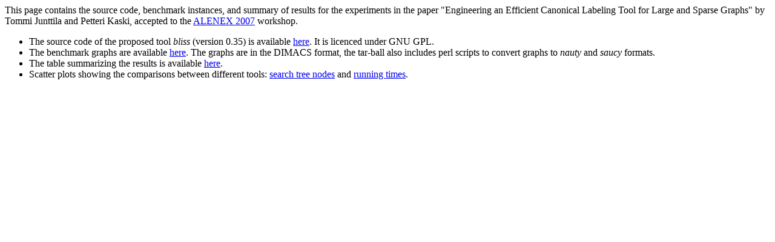

--- FILE ---
content_type: text/html; charset=ISO-8859-1
request_url: http://www.tcs.hut.fi/Software/benchmarks/ALENEX-2007/
body_size: 587
content:
<title>ALENEX 2007 submission: source code, benchmark instances, and summary results</title>

This page contains the source code, benchmark instances, and
summary of results for the experiments in the paper
"Engineering an Efficient Canonical Labeling Tool for Large and Sparse Graphs"
by Tommi Junttila and Petteri Kaski,
accepted to the
<a href="http://www.siam.org/meetings/alenex07/">ALENEX 2007</a> workshop.

<ul>
  <li> The source code of the proposed tool <i>bliss</i> (version 0.35)
       is available <a href="bliss_0.35.tgz">here</a>.
       It is licenced under GNU GPL.
  <li> The benchmark graphs are available <a href="benchmarks.tgz">here</a>.
       The graphs are in the DIMACS format, the tar-ball also includes
       perl scripts to convert graphs to <i>nauty</i> and <i>saucy</i> formats.
  <li> The table summarizing the results is available
       <a href="show_results.ps">here</a>.
  <li> Scatter plots showing the comparisons between
       different tools:
       <a href="show_scatter_plots_nodes.ps.gz">search tree nodes</a> and
       <a href="show_scatter_plots_times.ps.gz">running times</a>.
</ul>
